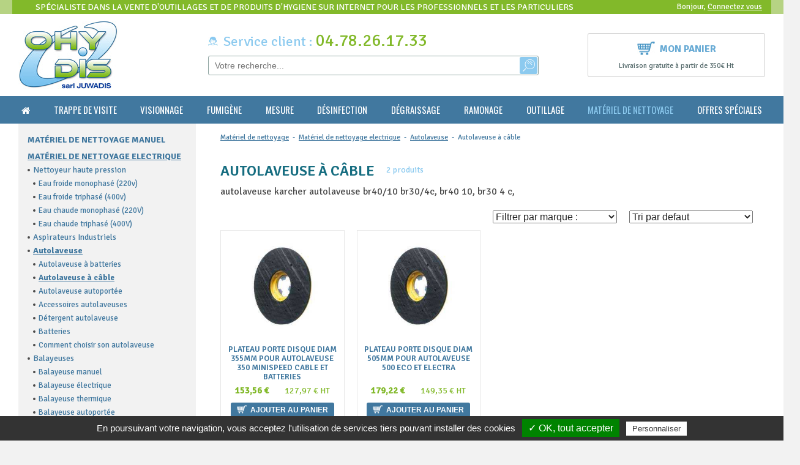

--- FILE ---
content_type: text/html; charset=utf-8
request_url: https://www.ohydis.fr/karcher-autolaveuse-br40-10-_r_117.html
body_size: 15528
content:
<!DOCTYPE html>
    <!--[if lt IE 7]>      <html class="no-js lt-ie9 lt-ie8 lt-ie7"> <![endif]-->
    <!--[if IE 7]>         <html class="no-js lt-ie9 lt-ie8"> <![endif]-->
    <!--[if IE 8]>         <html class="no-js lt-ie9"> <![endif]-->
    <!--[if gt IE 8]><!--> <html class="no-js"> <!--<![endif]-->
    <head>
		    <script type="text/javascript" src="//static.clikeo.fr/tarteaucitron.js/tarteaucitron.js?201811"></script>
    <script type="text/javascript">
        var tarteaucitronForceLanguage = 'fr'; /* supported: fr, en, de, es, it, pt, pl, ru */
        tarteaucitron.init({
            "hashtag"        : "#tarteaucitron", 
            "highPrivacy"    : false, 
            "orientation"    : "bottom",
            "adblocker"      : false,            
            "showAlertSmall" : false,          
            "cookieslist"    : true,           
            "removeCredit"   : false, 
            "showIcon" 		 : false,
                    });
    </script>
    
                     <title>autolaveuse a cable 220v pour nettoyage jusque 1000m² karcher br40/10 br30/4c c350</title>
        
        
        
<meta name="generator" content="Clikeo (www.clikeo.fr)" />
<meta property="og:site_name" content="ohydis" />

        <meta http-equiv="Content-Type"   content="text/html; charset=windows-1252" />
                        <meta http-equiv="X-UA-Compatible"  content="IE=edge,chrome=1">
        <meta name="description"      content="Clean market une gamme d autolaveuse a batteries pour le nettoyage de tout type de surface. Autolaveuse karcher numatic"/>
        <meta name="keywords"         content="auto laveuse, autolaveuse a batteries, karcher br40/10, autolaveuse industrielle, autolaveuses, autolaveuse karcher,autolaveuse a cable 220v pour nettoyage jusque 1000m² karcher br40/10 br30/4c c350"/>
        <meta name="viewport"         content="width=device-width, minimum-scale=1.0, maximum-scale=1.0">
        <meta name="revisit-after"      content="1 days" />

        <link href="/juwadis_images/ohydis.css?1769085569"       rel="stylesheet" type="text/css" />

		<link rel="apple-touch-icon" sizes="180x180" href="/apple-touch-icon.png">
		<link rel="icon" type="image/png" href="/favicon-32x32.png" sizes="32x32">
		<link rel="icon" type="image/png" href="/favicon-16x16.png" sizes="16x16">
		<link rel="manifest" href="/manifest.json">
		<link rel="mask-icon" href="/safari-pinned-tab.svg" color="#5bbad5">
		<meta name="theme-color" content="#ffffff">
		<!-- FONTS --><!--  -->
		
<script type="text/javascript" src="templates/js/jquery.1.11.2.min.js" ></script>
		
<link rel="stylesheet" href="//code.jquery.com/ui/1.11.4/themes/smoothness/jquery-ui.css" type="text/css"/>
<link rel="stylesheet" href="templates/js/mmenu/jquery.mmenu.all.css" type="text/css"/>
                        
<!-- START Tarteaucitron -->
<!-- Start GoogleTagManager -->

				<script>

					window.dataLayer = window.dataLayer || [];

				window.dataLayer.push({
					'event': 'fireRemarketingTag',
					'google_tag_params': {
						'ecomm_prodid': [1575,1003],
						'ecomm_pagetype': 'category'
					}
				});

</script>
        	<script type="text/javascript">
        		tarteaucitron.user.googletagmanagerId = 'GTM-WV9QQBZ';
        		(tarteaucitron.job = tarteaucitron.job || []).push('googletagmanager'); //Google Tag Manager
        	</script>
<!-- End GoogleTagManager -->
<!-- END Tarteaucitron -->

  		<script type="text/javascript">
        (tarteaucitron.job = tarteaucitron.job || []).push('facebook');
        </script>
        <script type="text/javascript">
        (tarteaucitron.job = tarteaucitron.job || []).push('twitter');
        </script>
   </head>

<body class="_debug container" style="background: #f2f2f2;">
            <noscript><iframe src="//www.googletagmanager.com/ns.html?id=GTM-WV9QQBZ" height="0" width="0" style="display:none;visibility:hidden"></iframe></noscript>
    
    <div id="page">
        <header>
            <div class="bande-top">
                <div class="clk-row collapse flex-bande">
                    <div class="col-l-18-24 bande-top-baseline flex-items hide-s">
                                                    <p>Spécialiste dans la vente d'outillages et de produits d'hygiene sur internet pour les professionnels et les particuliers</p>
                                            </div>
                    <div class="col-m-1-2 bande-top-sav col-text-center flex-items hide-l hide-xl">
                        <p><i class="ico-sav"></i>Service client : +33(0) 4 72 53 55 06</p>
                    </div>
                    <div class="col-m-1-2 col-l-6-24 bande-top-login col-text-right flex-items">
                        <p> Bonjour,
                                                            <a href="https://www.ohydis.fr/index.phtml?lng=FR&srub=125&InitClient" title="Votre compte">Connectez vous</a>
                                                    </p>
                    </div>
                </div>
            </div>
            <div class="clk-row flex-head">
                <div class="col-s-1-2 col-l-6-24">
                    <a href="/" title="Distribution de produits d'outillage , nettoyage , hygi&egrave;ne , cl&eacute;s universelles , cl&eacute;s pompiers et cl&eacute;s EDF, serruriers - ohydis" class="logo"><img src="/juwadis_images/siteo/logo-ohydis.png" alt=""></a>
                </div>
                <div class="col-l-12-24 search-box">
                    <p class="tel"><i class="ico-sav"></i><small>Service client :</small> 04.78.26.17.33</p>
                    <i class="fa fa-long-arrow-left search-back" aria-hidden="true"></i> <form  method="get" action="index.phtml" class="search-form">
    <input type="hidden" name="srub" value="154"/>
    <input type="hidden" name="lng" value="FR"/>
    <input type="text" id="SEARCH_LIVE" name="SKEYWORD" value="" placeholder="Votre recherche..."/>
 	<button type="submit"></button>
</form>                </div>
                <div class="col-s-1-2 col-l-6-24">
                    <div class="cart-head linked">
                        <a href="https://www.ohydis.fr/index.phtml?lng=FR&srub=126&InitEcommerce" title=""><i class="ico-cart"></i>Mon panier
                    	                       	    </a>
                        <p>Livraison gratuite à partir de 350€ Ht</p>
                    </div>
                </div>
            </div>
        </header>

        <nav>
            <div class="clk-row">
                <div class="col-s-1 navigation">
                    <div class="nav-mobile hide-l hide-xl">
                        <a href="#menu"  id="trigger" class="menu-mobile">
                            <div class="menu-icon">
                                <span></span>
                                Menu
                            </div>
                        </a>
                        <div class="search-mobile hide-l hide-xl"><i class="fa fa-search fa-lg"></i></div>
                    </div>
                    <ul class="nav">
                        <li >
                            <a href="/" title="Distribution de produits d'outillage , nettoyage , hygi&egrave;ne , cl&eacute;s universelles , cl&eacute;s pompiers et cl&eacute;s EDF, serruriers - ohydis" >
                                <i class="fa fa-home" aria-hidden="true"></i>
                            </a>
                        </li>
        				
        				                                                            <li >
                                    <a href="trappe-de-visite-_r_373.html" title="Trappe de visite">Trappe de visite</a>
                                                                            <ul>
                                                                                                                                                <li><a href="plate-_r_375.html" title="Plate" ><span></span>Plate</a>
                                                                                                            </li>
                                                                                                                                                                                                <li><a href="circulaire-_r_374.html" title="Circulaire" ><span></span>Circulaire</a>
                                                                                                            </li>
                                                                                                                                                                                                <li><a href="inox-_r_376.html" title="Inox" ><span></span>Inox</a>
                                                                                                            </li>
                                                                                                                                                                                                <li><a href="film-de-bouchage-_r_378.html" title="Film de bouchage" ><span></span>Film de bouchage</a>
                                                                                                            </li>
                                                                                                                                                                                                <li><a href="scotch-alu-_r_377.html" title="Scotch ALU" ><span></span>Scotch ALU</a>
                                                                                                            </li>
                                                                                                                                                                                                <li><a href="accessoire-_r_379.html" title="Accessoire" ><span></span>Accessoire</a>
                                                                                                            </li>
                                                                                                                                                                                                <li><a href="outillage-_r_380.html" title="Outillage" ><span></span>Outillage</a>
                                                                                                            </li>
                                                                                                                                    </ul>
                                                                    </li>
                                                                                                                <li >
                                    <a href="visionnage-_r_381.html" title="Visionnage">Visionnage</a>
                                                                            <ul>
                                                                                                                                                <li><a href="endoscope-_r_382.html" title="Endoscope" ><span></span>Endoscope</a>
                                                                                                            </li>
                                                                                                                                                                                                <li><a href="camera-d-inspection-_r_383.html" title="Caméra d'inspection" ><span></span>Caméra d'inspection</a>
                                                                                                            </li>
                                                                                                                                    </ul>
                                                                    </li>
                                                                                                                <li >
                                    <a href="fumigene-_r_384.html" title="Fumigène">Fumigène</a>
                                                                            <ul>
                                                                                                                                                <li><a href="fumigene-desinfectant-_r_460.html" title="Fumigène désinfectant" ><span></span>Fumigène désinfectant</a>
                                                                                                            </li>
                                                                                                                                                                                                <li><a href="alumette-_r_386.html" title="Alumette" ><span></span>Alumette</a>
                                                                                                            </li>
                                                                                                                                                                                                <li><a href="stylo-fumigene-_r_387.html" title="Stylo fumigène" ><span></span>Stylo fumigène</a>
                                                                                                            </li>
                                                                                                                                                                                                <li><a href="fumee-standard-_r_385.html" title="Fumée standard" ><span></span>Fumée standard</a>
                                                                                                            </li>
                                                                                                                                                                                                <li><a href="fumee-coloree-_r_390.html" title="Fumée colorée" ><span></span>Fumée colorée</a>
                                                                                                            </li>
                                                                                                                                                                                                <li><a href="fumee-parfumee-_r_388.html" title="Fumée parfumée" ><span></span>Fumée parfumée</a>
                                                                                                            </li>
                                                                                                                                                                                                <li><a href="fumee-non-toxique-_r_389.html" title="Fumée non toxique" ><span></span>Fumée non toxique</a>
                                                                                                            </li>
                                                                                                                                                                                                <li><a href="meche-d-allumage-_r_391.html" title="Mèche d'allumage" ><span></span>Mèche d'allumage</a>
                                                                                                            </li>
                                                                                                                                    </ul>
                                                                    </li>
                                                                                                                <li >
                                    <a href="mesure-_r_392.html" title="Mesure">Mesure</a>
                                                                            <ul>
                                                                                                                                                <li><a href="vitesse-debit-_r_393.html" title="Vitesse-débit" ><span></span>Vitesse-débit</a>
                                                                                                            </li>
                                                                                                                                                                                                <li><a href="pression-_r_395.html" title="Pression" ><span></span>Pression</a>
                                                                                                            </li>
                                                                                                                                                                                                <li><a href="temperature-_r_394.html" title="Température" ><span></span>Température</a>
                                                                                                            </li>
                                                                                                                                                                                                <li><a href="hygrometrie-_r_398.html" title="Hygrométrie" ><span></span>Hygrométrie</a>
                                                                                                            </li>
                                                                                                                                                                                                <li><a href="co2-_r_397.html" title="CO2" ><span></span>CO2</a>
                                                                                                            </li>
                                                                                                                                                                                                <li><a href="multifonction-_r_396.html" title="Multifonction" ><span></span>Multifonction</a>
                                                                                                            </li>
                                                                                                                                    </ul>
                                                                    </li>
                                                                                                                <li >
                                    <a href="desinfection-des-gaines-_r_399.html" title="Désinfection">Désinfection</a>
                                                                            <ul>
                                                                                                                                                <li><a href="surface-et-volume-_r_400.html" title="Surface et Volume" ><span></span>Surface et Volume</a>
                                                                                                            </li>
                                                                                                                                                                                                <li><a href="climatisation-_r_401.html" title="Climatisation" ><span></span>Climatisation</a>
                                                                                                            </li>
                                                                                                                                                                                                <li><a href="pulverisateur-_r_444.html" title="Pulvérisateur" ><span></span>Pulvérisateur</a>
                                                                                                            </li>
                                                                                                                                    </ul>
                                                                    </li>
                                                                                                                <li >
                                    <a href="degraissage-_r_402.html" title="Dégraissage">Dégraissage</a>
                                                                            <ul>
                                                                                                                                                <li><a href="surface-_r_404.html" title="Surface" ><span></span>Surface</a>
                                                                                                            </li>
                                                                                                                                                                                                <li><a href="hotte-de-cuisine-_r_403.html" title="Hotte de cuisine" ><span></span>Hotte de cuisine</a>
                                                                                                            </li>
                                                                                                                                                                                                <li><a href="pulverisateur-_r_446.html" title="Pulvérisateur" ><span></span>Pulvérisateur</a>
                                                                                                            </li>
                                                                                                                                                                                                <li><a href="canon-a-mousse-_r_405.html" title="Canon à mousse" ><span></span>Canon à mousse</a>
                                                                                                            </li>
                                                                                                                                                                                                <li><a href="nettoyeur-hp-_r_406.html" title="Nettoyeur HP" ><span></span>Nettoyeur HP</a>
                                                                                                            </li>
                                                                                                                                    </ul>
                                                                    </li>
                                                                                                                <li >
                                    <a href="ramonage-_r_408.html" title="Ramonage">Ramonage</a>
                                                                            <ul>
                                                                                                                                                <li><a href="enrouleur-_r_409.html" title="Enrouleur" ><span></span>Enrouleur</a>
                                                                                                            </li>
                                                                                                                                                                                                <li><a href="brosse-_r_410.html" title="Brosse" ><span></span>Brosse</a>
                                                                                                                    <ul class="sousSousnav">
                                                                                                                                                                                                            <li><a href="brosse-pek-pour-2028-_r_488.html" title="Brosse PEK pour 2028"  ><span></span>Brosse PEK pour 2028</a></li>
                                                                                                                                                                                                                                                                                <li><a href="brosse-pek-m10-_r_489.html" title="Brosse PEK  M10"  ><span></span>Brosse PEK  M10</a></li>
                                                                                                                                                                                                                                                                                <li><a href="brosse-haute-temperature-pour-2028-_r_484.html" title="Brosse Haute température pour 2028"  ><span></span>Brosse Haute température pour 2028</a></li>
                                                                                                                                                                                                                                                                                <li><a href="brosse-haute-temperature-m10-_r_470.html" title="Brosse HAUTE TEMPERATURE M10"  ><span></span>Brosse HAUTE TEMPERATURE M10</a></li>
                                                                                                                                                                                                                                                                                <li><a href="brosse-acier-m10-_r_469.html" title="Brosse ACIER M10"  ><span></span>Brosse ACIER M10</a></li>
                                                                                                                                                                                                                                                                                <li><a href="brosse-inox-m10-_r_432.html" title="Brosse INOX M10"  ><span></span>Brosse INOX M10</a></li>
                                                                                                                                                                                                                                                                                <li><a href="brosse-nylon-m10-_r_471.html" title="Brosse NYLON M10"  ><span></span>Brosse NYLON M10</a></li>
                                                                                                                                                                                                </ul>
                                                                                                            </li>
                                                                                                                                                                                                <li><a href="herisson-_r_411.html" title="Hérisson" ><span></span>Hérisson</a>
                                                                                                                    <ul class="sousSousnav">
                                                                                                                                                                                                            <li><a href="herisson-nylon-pour-2028-_r_486.html" title="Herisson NYLON pour 2028"  ><span></span>Herisson NYLON pour 2028</a></li>
                                                                                                                                                                                                                                                                                <li><a href="herisson-pek-_r_490.html" title="Herisson PEK"  ><span></span>Herisson PEK</a></li>
                                                                                                                                                                                                                                                                                <li><a href="herisson-acier-_r_472.html" title="Herisson ACIER"  ><span></span>Herisson ACIER</a></li>
                                                                                                                                                                                                                                                                                <li><a href="herisson-inox-_r_473.html" title="Herisson INOX"  ><span></span>Herisson INOX</a></li>
                                                                                                                                                                                                                                                                                <li><a href="herisson-haute-temperature-_r_474.html" title="Herisson HAUTE TEMPERATURE"  ><span></span>Herisson HAUTE TEMPERATURE</a></li>
                                                                                                                                                                                                                                                                                <li><a href="herisson-nylon-_r_475.html" title="Herisson NYLON"  ><span></span>Herisson NYLON</a></li>
                                                                                                                                                                                                </ul>
                                                                                                            </li>
                                                                                                                                                                                                <li><a href="debistrage-_r_412.html" title="Débistrage" ><span></span>Débistrage</a>
                                                                                                            </li>
                                                                                                                                                                                                <li><a href="accessoire-_r_439.html" title="Accessoire" ><span></span>Accessoire</a>
                                                                                                            </li>
                                                                                                                                                                                                <li><a href="aspirateur-_r_413.html" title="Aspirateur" ><span></span>Aspirateur</a>
                                                                                                            </li>
                                                                                                                                    </ul>
                                                                    </li>
                                                                                                                <li >
                                    <a href="outillage-_r_421.html" title="Outillage">Outillage</a>
                                                                            <ul>
                                                                                                                                                <li><a href="cle-universelle-_r_422.html" title="Clé universelle" ><span></span>Clé universelle</a>
                                                                                                            </li>
                                                                                                                                                                                                <li><a href="cle-diverse-_r_423.html" title="Clé diverse" ><span></span>Clé diverse</a>
                                                                                                            </li>
                                                                                                                                                                                                <li><a href="eponge-_r_426.html" title="Eponge" ><span></span>Eponge</a>
                                                                                                            </li>
                                                                                                                                                                                                <li><a href="epi-_r_424.html" title="EPI" ><span></span>EPI</a>
                                                                                                            </li>
                                                                                                                                                                                                <li><a href="zipp-wall-_r_425.html" title="ZIPP-WALL" ><span></span>ZIPP-WALL</a>
                                                                                                            </li>
                                                                                                                                    </ul>
                                                                    </li>
                                                                                                                <li  class="selected" >
                                    <a href="materiel-de-nettoyage-_r_372.html" title="Matériel de nettoyage">Matériel de nettoyage</a>
                                                                            <ul>
                                                                                                                                                <li><a href="materiel-de-nettoyage-manuel-_r_5.html" title="Matériel de nettoyage manuel" ><span></span>Matériel de nettoyage manuel</a>
                                                                                                            </li>
                                                                                                                                                                                                <li><a href="materiel-de-nettoyage-pour-professionnel-_r_4.html" title="Matériel de nettoyage electrique" ><span></span>Matériel de nettoyage electrique</a>
                                                                                                                    <ul class="sousSousnav">
                                                                                                                                                                                                            <li><a href="nettoyeur-haute-pression-_r_96.html" title="Nettoyeur haute pression"  ><span></span>Nettoyeur haute pression</a></li>
                                                                                                                                                                                                                                                                                <li><a href="aspirateur-pour-boulangerie-_r_93.html" title="Aspirateurs Industriels"  ><span></span>Aspirateurs Industriels</a></li>
                                                                                                                                                                                                                                                                                <li><a href="autolaveuse-_r_94.html" title="Autolaveuse"  class="selected"  ><span></span>Autolaveuse</a></li>
                                                                                                                                                                                                                                                                                <li><a href="balayeuses-_r_95.html" title="Balayeuses"  ><span></span>Balayeuses</a></li>
                                                                                                                                                                                                                                                                                <li><a href="monobrosse-karcher-pro-ghibli-wirbel-_r_97.html" title="Monobrosse"  ><span></span>Monobrosse</a></li>
                                                                                                                                                                                                                                                                                <li><a href="nettoyeur-vapeur-injection-extraction-_r_98.html" title="Nettoyeur vapeur"  ><span></span>Nettoyeur vapeur</a></li>
                                                                                                                                                                                                                                                                                <li><a href="nettoyeur-moquettes-_r_99.html" title="Nettoyeur moquette"  ><span></span>Nettoyeur moquette</a></li>
                                                                                                                                                                                                </ul>
                                                                                                            </li>
                                                                                                                                                                                                <li><a href="accessoires-et-composants-aspirateur-_r_7.html" title="accessoires et composants aspirateur" ><span></span>accessoires et composants aspirateur</a>
                                                                                                                    <ul class="sousSousnav">
                                                                                                                                                                                                            <li><a href="flexibles-_r_14.html" title="Flexibles"  ><span></span>Flexibles</a></li>
                                                                                                                                                                                                                                                                                <li><a href="tube-pour-aspirateur-_r_270.html" title="Tube pour aspirateur"  ><span></span>Tube pour aspirateur</a></li>
                                                                                                                                                                                                                                                                                <li><a href="embouts-et-accessoires-_r_15.html" title="Embouts et accessoires"  ><span></span>Embouts et accessoires</a></li>
                                                                                                                                                                                                                                                                                <li><a href="sacs-papier-_r_16.html" title="Sacs papier"  ><span></span>Sacs papier</a></li>
                                                                                                                                                                                                                                                                                <li><a href="moteurs-_r_17.html" title="Moteurs"  ><span></span>Moteurs</a></li>
                                                                                                                                                                                                                                                                                <li><a href="cartouche-filtrante-_r_223.html" title="cartouche filtrante"  ><span></span>cartouche filtrante</a></li>
                                                                                                                                                                                                                                                                                <li><a href="suceur-capteur-sol-_r_235.html" title="Suceur,capteur sol"  ><span></span>Suceur,capteur sol</a></li>
                                                                                                                                                                                                </ul>
                                                                                                            </li>
                                                                                                                                                                                                <li><a href="boulangerie-_r_185.html" title="Boulangerie" ><span></span>Boulangerie</a>
                                                                                                            </li>
                                                                                                                                                                                                <li><a href="tete-de-lavage-_r_492.html" title="Tête de lavage" ><span></span>Tête de lavage</a>
                                                                                                            </li>
                                                                                                                                    </ul>
                                                                    </li>
                                                                                                                <li >
                                    <a href="offres-speciales-_r_456.html" title="Offres Spéciales">Offres Spéciales</a>
                                                                            <ul>
                                                                                                                                                <li><a href="destockage-_r_455.html" title="Déstockage" ><span></span>Déstockage</a>
                                                                                                            </li>
                                                                                                                                                                                                <li><a href="promotions-_r_134.html" title="Promotions" ><span></span>Promotions</a>
                                                                                                            </li>
                                                                                                                                                                                                <li><a href="nouveautes-_r_133.html" title="Nouveautés" ><span></span>Nouveautés</a>
                                                                                                            </li>
                                                                                                                                    </ul>
                                                                    </li>
                                                                        </ul>
                </div>
            </div>
        </nav>



                    <section class="wrapper">
                                <div class="clk-row">
                                                <div class="col-m-1-4 col-l-6-24 hide-s">
                            <div class="leftside">
                                <ul>
                                    
                                                                                                                        <li >
                                                <a href="materiel-de-nettoyage-manuel-_r_5.html"  title="Matériel de nettoyage manuel" >Matériel de nettoyage manuel</a>
                                                                                            </li>
                                                                                                                                                                <li >
                                                <a href="materiel-de-nettoyage-pour-professionnel-_r_4.html"  title="Matériel de nettoyage electrique"  class="selected" >Matériel de nettoyage electrique</a>
                                                                                                    <ul class="leftside-ssnav">
                                                                                                                                                                                     <li>
                                                                    <a href="nettoyeur-haute-pression-_r_96.html" title="Nettoyeur haute pression"  >Nettoyeur haute pression</a>
                                                                                                                                            <ul class="leftside-sousSousnav">
                                                                                                                                                                                                                                                <li>
                                                                                        <a href="nettoyeur-haute-pression-eau-froide-monophase-karcher-pro-_r_105.html" title="Eau froide monophasé (220v)"  ><span></span>Eau froide monophasé (220v)</a></li>
                                                                                                                                                                                                                                                                                                                                <li>
                                                                                        <a href="eau-froide-triphase-400v--_r_144.html" title="Eau froide triphasé (400v)"  ><span></span>Eau froide triphasé (400v)</a></li>
                                                                                                                                                                                                                                                                                                                                <li>
                                                                                        <a href="karcher-nettoyeur-haute-pression-eau-chaude-karcher-_r_106.html" title="Eau chaude monophasé (220V)"  ><span></span>Eau chaude monophasé (220V)</a></li>
                                                                                                                                                                                                                                                                                                                                <li>
                                                                                        <a href="eau-chaude-triphase-400v--_r_145.html" title="Eau chaude triphasé (400V)"  ><span></span>Eau chaude triphasé (400V)</a></li>
                                                                                                                                                                                                                                    </ul>
                                                                                                                                    </li>
                                                                                                                                                                                                                                                <li>
                                                                    <a href="aspirateur-pour-boulangerie-_r_93.html" title="Aspirateurs Industriels"  >Aspirateurs Industriels</a>
                                                                                                                                            <ul class="leftside-sousSousnav">
                                                                                                                                                    </ul>
                                                                                                                                    </li>
                                                                                                                                                                                                                                                <li>
                                                                    <a href="autolaveuse-_r_94.html" title="Autolaveuse"   class="selected" >Autolaveuse</a>
                                                                                                                                            <ul class="leftside-sousSousnav">
                                                                                                                                                                                                                                                <li>
                                                                                        <a href="autolaveuse-autolaveuse-a-batteries-de-35-cm-a-80-cm-autolaveuse-karcher-_r_116.html" title="Autolaveuse à batteries"  ><span></span>Autolaveuse à batteries</a></li>
                                                                                                                                                                                                                                                                                                                                <li>
                                                                                        <a href="karcher-autolaveuse-br40-10-_r_117.html" title="Autolaveuse à câble"  class="selected"  ><span></span>Autolaveuse à câble</a></li>
                                                                                                                                                                                                                                                                                                                                <li>
                                                                                        <a href="autolaveuse-autoportee-_r_118.html" title="Autolaveuse autoportée"  ><span></span>Autolaveuse autoportée</a></li>
                                                                                                                                                                                                                                                                                                                                <li>
                                                                                        <a href="accessoires-autolaveuses-_r_119.html" title="Accessoires autolaveuses"  ><span></span>Accessoires autolaveuses</a></li>
                                                                                                                                                                                                                                                                                                                                <li>
                                                                                        <a href="detergent-autolaveuse-_r_263.html" title="Détergent autolaveuse"  ><span></span>Détergent autolaveuse</a></li>
                                                                                                                                                                                                                                                                                                                                <li>
                                                                                        <a href="batteries-_r_251.html" title="Batteries"  ><span></span>Batteries</a></li>
                                                                                                                                                                                                                                                                                                                                <li>
                                                                                        <a href="conseil-comment-bien-choisir-son-autolaveuse-_r_233.html" title="Comment choisir son autolaveuse"  ><span></span>Comment choisir son autolaveuse</a></li>
                                                                                                                                                                                                                                    </ul>
                                                                                                                                    </li>
                                                                                                                                                                                                                                                <li>
                                                                    <a href="balayeuses-_r_95.html" title="Balayeuses"  >Balayeuses</a>
                                                                                                                                            <ul class="leftside-sousSousnav">
                                                                                                                                                                                                                                                <li>
                                                                                        <a href="balayeuse-manuel-_r_111.html" title="Balayeuse manuel"  ><span></span>Balayeuse manuel</a></li>
                                                                                                                                                                                                                                                                                                                                <li>
                                                                                        <a href="balayeuse-electrique-_r_112.html" title="Balayeuse électrique"  ><span></span>Balayeuse électrique</a></li>
                                                                                                                                                                                                                                                                                                                                <li>
                                                                                        <a href="balayeuse-thermique-_r_113.html" title="Balayeuse thermique"  ><span></span>Balayeuse thermique</a></li>
                                                                                                                                                                                                                                                                                                                                <li>
                                                                                        <a href="balayeuse-autoportee-_r_114.html" title="Balayeuse autoportée"  ><span></span>Balayeuse autoportée</a></li>
                                                                                                                                                                                                                                                                                                                                <li>
                                                                                        <a href="accessoires-balayeuses-_r_115.html" title="Accessoires balayeuses"  ><span></span>Accessoires balayeuses</a></li>
                                                                                                                                                                                                                                    </ul>
                                                                                                                                    </li>
                                                                                                                                                                                                                                                <li>
                                                                    <a href="monobrosse-karcher-pro-ghibli-wirbel-_r_97.html" title="Monobrosse"  >Monobrosse</a>
                                                                                                                                            <ul class="leftside-sousSousnav">
                                                                                                                                                                                                                                                <li>
                                                                                        <a href="monobrosse-mono-brosse-_r_236.html" title="Monobrosse basse vitesse -160tr/min"  ><span></span>Monobrosse basse vitesse -160tr/min</a></li>
                                                                                                                                                                                                                                                                                                                                <li>
                                                                                        <a href="monobrosse-bi-et-haute-vitesse-_r_269.html" title="monobrosse bi et haute vitesse"  ><span></span>monobrosse bi et haute vitesse</a></li>
                                                                                                                                                                                                                                                                                                                                <li>
                                                                                        <a href="accessoires-monobrosse-_r_268.html" title="Accessoires monobrosse"  ><span></span>Accessoires monobrosse</a></li>
                                                                                                                                                                                                                                    </ul>
                                                                                                                                    </li>
                                                                                                                                                                                                                                                <li>
                                                                    <a href="nettoyeur-vapeur-injection-extraction-_r_98.html" title="Nettoyeur vapeur"  >Nettoyeur vapeur</a>
                                                                                                                                            <ul class="leftside-sousSousnav">
                                                                                                                                                                                                                                                <li>
                                                                                        <a href="injection-vapeur-_r_103.html" title="Injection vapeur"  ><span></span>Injection vapeur</a></li>
                                                                                                                                                                                                                                                                                                                                <li>
                                                                                        <a href="vapeur-aspirant-_r_104.html" title="Vapeur aspirant"  ><span></span>Vapeur aspirant</a></li>
                                                                                                                                                                                                                                    </ul>
                                                                                                                                    </li>
                                                                                                                                                                                                                                                <li>
                                                                    <a href="nettoyeur-moquettes-_r_99.html" title="Nettoyeur moquette"  >Nettoyeur moquette</a>
                                                                                                                                            <ul class="leftside-sousSousnav">
                                                                                                                                                                                                                                                <li>
                                                                                        <a href="nettoyeur-moquette-classique-_r_100.html" title="Nettoyeur Moquette Classique"  ><span></span>Nettoyeur Moquette Classique</a></li>
                                                                                                                                                                                                                                                                                                                                <li>
                                                                                        <a href="nettoyeur-moquette-avec-brosseur-_r_101.html" title="Nettoyeur Moquette avec brosseur"  ><span></span>Nettoyeur Moquette avec brosseur</a></li>
                                                                                                                                                                                                                                                                                                                                <li>
                                                                                        <a href="autolaveuse-a-moquettes-_r_102.html" title="Autolaveuse à moquettes"  ><span></span>Autolaveuse à moquettes</a></li>
                                                                                                                                                                                                                                    </ul>
                                                                                                                                    </li>
                                                                                                                                                                        </ul>
                                                                                            </li>
                                                                                                                                                                <li >
                                                <a href="accessoires-et-composants-aspirateur-_r_7.html"  title="accessoires et composants aspirateur" >accessoires et composants aspirateur</a>
                                                                                                    <ul class="leftside-ssnav">
                                                                                                                                                                                     <li>
                                                                    <a href="flexibles-_r_14.html" title="Flexibles"  >Flexibles</a>
                                                                                                                                            <ul class="leftside-sousSousnav">
                                                                                                                                                    </ul>
                                                                                                                                    </li>
                                                                                                                                                                                                                                                <li>
                                                                    <a href="tube-pour-aspirateur-_r_270.html" title="Tube pour aspirateur"  >Tube pour aspirateur</a>
                                                                                                                                            <ul class="leftside-sousSousnav">
                                                                                                                                                    </ul>
                                                                                                                                    </li>
                                                                                                                                                                                                                                                <li>
                                                                    <a href="embouts-et-accessoires-_r_15.html" title="Embouts et accessoires"  >Embouts et accessoires</a>
                                                                                                                                            <ul class="leftside-sousSousnav">
                                                                                                                                                    </ul>
                                                                                                                                    </li>
                                                                                                                                                                                                                                                <li>
                                                                    <a href="sacs-papier-_r_16.html" title="Sacs papier"  >Sacs papier</a>
                                                                                                                                            <ul class="leftside-sousSousnav">
                                                                                                                                                    </ul>
                                                                                                                                    </li>
                                                                                                                                                                                                                                                <li>
                                                                    <a href="moteurs-_r_17.html" title="Moteurs"  >Moteurs</a>
                                                                                                                                            <ul class="leftside-sousSousnav">
                                                                                                                                                    </ul>
                                                                                                                                    </li>
                                                                                                                                                                                                                                                <li>
                                                                    <a href="cartouche-filtrante-_r_223.html" title="cartouche filtrante"  >cartouche filtrante</a>
                                                                                                                                            <ul class="leftside-sousSousnav">
                                                                                                                                                    </ul>
                                                                                                                                    </li>
                                                                                                                                                                                                                                                <li>
                                                                    <a href="suceur-capteur-sol-_r_235.html" title="Suceur,capteur sol"  >Suceur,capteur sol</a>
                                                                                                                                            <ul class="leftside-sousSousnav">
                                                                                                                                                    </ul>
                                                                                                                                    </li>
                                                                                                                                                                        </ul>
                                                                                            </li>
                                                                                                                                                                <li >
                                                <a href="boulangerie-_r_185.html"  title="Boulangerie" >Boulangerie</a>
                                                                                            </li>
                                                                                                                                                                <li >
                                                <a href="tete-de-lavage-_r_492.html"  title="Tête de lavage" >Tête de lavage</a>
                                                                                            </li>
                                                                                                            </ul>
                            </div>
                        </div>
                        <div class="col-m-3-4 col-l-18-24">
                                                <div class="col-s-1">
                                                            <div class="clk-row">
                                    <div class="col-s-1">
                                        <div class="navtop">
                                                                                                                                                                                        <a href="materiel-de-nettoyage-_r_372.html" title="Matériel de nettoyage" >Matériel de nettoyage</a>
                                                &nbsp;-&nbsp;                                                                                                                                            <a href="materiel-de-nettoyage-pour-professionnel-_r_4.html" title="Matériel de nettoyage electrique" >Matériel de nettoyage electrique</a>
                                                &nbsp;-&nbsp;                                                                                                                                            <a href="autolaveuse-_r_94.html" title="Autolaveuse" >Autolaveuse</a>
                                                &nbsp;-&nbsp;                                                                                                                                            <a href="karcher-autolaveuse-br40-10-_r_117.html" title="Autolaveuse à câble"  class="selected" >Autolaveuse à câble</a>
                                                                                                                                    </div>
                                    </div>
                                </div>
                                            
        
<div class="clk-row">
    <div class="col-s-1">
        
                <div class="intro-gamme">
            <h1>
                Autolaveuse à câble
            </h1> 
            <small>2 produits</small>
            <div class="clear"></div>
            autolaveuse karcher autolaveuse br40/10 br30/4c, br40 10, br30 4 c,
        </div>
    </div>
</div>
<div class="clk-row">
        <div class="col-m-1 col-l-1-2 hide-s col-pb">
                    </div>
        <div class="col-m-1-2 col-l-1-4 col-pb">
			<form name="marques2" id="marques2" method="get" action="index.phtml" >
                <input type="hidden" name="srub" value="117"/>
                <input type="hidden" name="lng" value="FR"/>
                                                <input type="hidden" name="sort" value=""/>
                                <select class="constructeur" id="constructeur" name="idc" onchange="document.marques2.submit();" style="width:100%;">
                    <option value=""> Filtrer par marque : </option>
                                            <option value="26" >OMM LAVAPAVIMENTI</option>                                    </select>
            </form>
        </div>
        <div class="col-m-1-2 col-l-1-4 col-pb">
            <form action="karcher-autolaveuse-br40-10-_r_117.html" method="post" name="triageTop" id="triageTop" >
				<input type="hidden" name="srub" value="117"/>
				<input type="hidden" name="LANGUE" value="FR"/>
																								<select name="sort" onchange="this.form.submit()" style="width:100%;">
		            <option value="">Tri par defaut</option>
		            <option value="asc" >Trier par prix croissants</option>
		            <option value="desc" >Trier par prix décroissants</option>
		            <option value="titre" >Trier alphabétiquement</option>
		        </select>
			</form>
        </div>
    
</div>

<div class="liste-produit">
    <div class="clk-row liste-produit-content">
                                <div class="col-s-1-2 col-m-1-3 col-l-1-4 col-mb2">
                <div class="produit-liste">
		<div class="clk-wrap-img h90pct">		
        	        <a href="plateau-porte-disque-diam-355mm-pour-autolaveuse-350-minispeed-cable-et-batteries-_r_117_i_1575.html" title="plateau porte disque">
	            <img src="/juwadis_images/produits/plateauportedisque_tbn2.jpg?3" alt="plateau porte disque" border="0" />
	        </a>
        
    </div>
	<div class="produit-liste-desc">
		<h2><a href="plateau-porte-disque-diam-355mm-pour-autolaveuse-350-minispeed-cable-et-batteries-_r_117_i_1575.html" title="Plateau Porte Disque Diam 355Mm Pour Autolaveuse 350 Minispeed Cable Et Batteries OMM LAVAPAVIMENTI">Plateau Porte Disque Diam 355Mm Pour Autolaveuse 350 Minispeed Cable Et Batteries</a></h2>
		<p class="produit-liste-prix">
			<strike></strike>
		</p>
		<p class="produit-liste-prix">		
			<span class="produit-liste-prix-ttc">153,56 €</span> <span>127,97 € HT</span>
		</p>
	</div>
	<form action="index.phtml" method="post" name="AddForm" id="AddForm">
		<input type="hidden" name="srub" 		value="117"/>
		<input type="hidden" name="iprod" 		value="1575"/>
		<input type="hidden" name="addProduct" 	value="Yes"/>
		<input type="hidden" name="pageid" 		value=""/>
	 	<input type="hidden" name="QUANTITE"	value="1"/>
	 	<input type="hidden" name="ResterSurGamme"	value="1"/>
	 	<button type="submit" class="full-s"><span><i class="ico-cart-liste"></i>Ajouter au panier</span></button>	
	</form>
</div>            </div>
                                <div class="col-s-1-2 col-m-1-3 col-l-1-4 col-mb2">
                <div class="produit-liste">
		<div class="clk-wrap-img h90pct">		
        	        <a href="plateau-porte-disque-diam-505mm-pour-autolaveuse-500-eco-et-electra-_r_117_i_1003.html" title="plateau porte disque">
	            <img src="/juwadis_images/produits/plateauportedisque_tbn2.jpg?3" alt="plateau porte disque" border="0" />
	        </a>
        
    </div>
	<div class="produit-liste-desc">
		<h2><a href="plateau-porte-disque-diam-505mm-pour-autolaveuse-500-eco-et-electra-_r_117_i_1003.html" title="Plateau Porte Disque Diam 505Mm Pour Autolaveuse 500 Eco Et Electra OMM LAVAPAVIMENTI">Plateau Porte Disque Diam 505Mm Pour Autolaveuse 500 Eco Et Electra</a></h2>
		<p class="produit-liste-prix">
			<strike></strike>
		</p>
		<p class="produit-liste-prix">		
			<span class="produit-liste-prix-ttc">179,22 €</span> <span>149,35 € HT</span>
		</p>
	</div>
	<form action="index.phtml" method="post" name="AddForm" id="AddForm">
		<input type="hidden" name="srub" 		value="117"/>
		<input type="hidden" name="iprod" 		value="1003"/>
		<input type="hidden" name="addProduct" 	value="Yes"/>
		<input type="hidden" name="pageid" 		value=""/>
	 	<input type="hidden" name="QUANTITE"	value="1"/>
	 	<input type="hidden" name="ResterSurGamme"	value="1"/>
	 	<button type="submit" class="full-s"><span><i class="ico-cart-liste"></i>Ajouter au panier</span></button>	
	</form>
</div>            </div>
                <div class="clear"></div>
    </div>
    
    </div>



	

<div>EN STOCK                   TRANSPORT GRATUIT              GARANTIE 12MOIS</div>


                
              
                        </div>
            </section>
                <footer>
            <div class="clk-row footer-wrapper">
        		<div class="col-m-1-2 col-l-1-4">
                    <p class="footer-title">Ohydis</p>
                    <div class="footer-content"><p>Notre num&eacute;ro de t&eacute;l&eacute;phone :<br /><strong>04.78.26.17.33</strong><br />Adresse e-mail : <br /><strong><a href="mailto:service.client@ohydis.fr">contact@ohydis.fr</a></strong></p></div>
                </div>
                <div class="col-m-1-2 col-l-1-4">
                    <p class="footer-title">Informations</p>
                    <div class="footer-content">
						<ul>
						
																					<li><a href="qui-sommes-nous--_r_128.html">
																			Qui sommes nous ?
																	</a>
								</li>
																												<li><a href="clean-market-materiel-de-nettoyage-a-prix-discount-_r_129.html">
																			FAQ
																	</a>
								</li>
																												<li><a href="conditions-generales-de-vente-_r_130.html">
																			Conditions générales de vente
																	</a>
								</li>
																												<li><a href="nous-contacter-_r_131.html">
																			Nous contacter
																	</a>
								</li>
																												<li><a href="la-livraison-_r_140.html">
																			La livraison
																	</a>
								</li>
																												<li><a href="mentions-legales-_r_259.html">
																			Mentions légales
																	</a>
								</li>
																												<li><a href="plan-du-site-_r_273.html">
																			Plan du site
																	</a>
								</li>
																												<li><a href="politique-de-confidentialite-_r_457.html">
																			Politique de confidentialité
																	</a>
								</li>
													                    	</ul>
                    	                    </div>
                </div>
                <div class="col-m-1-2 col-l-1-4">
                    <p class="footer-title">Suivez-nous</p>
                    <div class="footer-content">
                    	<p>
	                    	
							
							
							

								                    		                    	<a title="" href="https://www.youtube.com/user/CleanmarketSARL" target="_blank"><img title="" src="/juwadis_images/siteo/youtube.png" alt="" width="35" height="34" border="0" /></a>
	                    	               			</p>
                    	
                    </div>
                </div>
                <div class="col-m-1-2 col-l-1-4">
                    <p class="footer-title">Newsletter</p>
                    <div class="footer-content">
                        <p>Inscrivez-vous à notre newsletter </p>
                         <form name="login" id="" method="post" action="lettre-d-information-_r_158.html">
                 			<input type="hidden" name="mode" value="INSCRIPTION" />
				           	<input type="email" name="ADRESSE_INTERNET" id="news" value="" placeholder="Adresse e-mail" required="required"/>
                            <button type="submit" name="TentaviveLoginClient">Ok</button>
                        </form>
                    </div>
                </div>
            </div>
            <div class="clk-row annexe">
                <div class="col-s-1">
                   <span class="tarteaucitronOpenPanel" style="font-size: 12px;cursor:pointer;float:right;">Gestion des cookies</span>
                                    </div>
            </div>
        </footer>


  <!-- BARRE NAVIGATION MOBILE  -->
        <div id="menu" class="HideOnPrint">
            <ul>
                
                                                                        <li >
                                                                            <span>Trappe de visite</span>
                        
                        
                                                                                <ul class="sous-nav lv2">
                                                                                                            <li>
                                                                                                                                        <a href="plate-_r_375.html" title="Plate">Plate</a>
                                                                                                                                </li>
                                                                                                                                                <li>
                                                                                                                                        <a href="circulaire-_r_374.html" title="Circulaire">Circulaire</a>
                                                                                                                                </li>
                                                                                                                                                <li>
                                                                                                                                        <a href="inox-_r_376.html" title="Inox">Inox</a>
                                                                                                                                </li>
                                                                                                                                                <li>
                                                                                                                                        <a href="film-de-bouchage-_r_378.html" title="Film de bouchage">Film de bouchage</a>
                                                                                                                                </li>
                                                                                                                                                <li>
                                                                                                                                        <a href="scotch-alu-_r_377.html" title="Scotch ALU">Scotch ALU</a>
                                                                                                                                </li>
                                                                                                                                                <li>
                                                                                                                                        <a href="accessoire-_r_379.html" title="Accessoire">Accessoire</a>
                                                                                                                                </li>
                                                                                                                                                <li>
                                                                                                                                        <a href="outillage-_r_380.html" title="Outillage">Outillage</a>
                                                                                                                                </li>
                                                                                                </ul>
                                            </li>
                                                                                    <li >
                                                                            <span>Visionnage</span>
                        
                        
                                                                                <ul class="sous-nav lv2">
                                                                                                            <li>
                                                                                                                                        <a href="endoscope-_r_382.html" title="Endoscope">Endoscope</a>
                                                                                                                                </li>
                                                                                                                                                <li>
                                                                                                                                        <a href="camera-d-inspection-_r_383.html" title="Caméra d'inspection">Caméra d'inspection</a>
                                                                                                                                </li>
                                                                                                </ul>
                                            </li>
                                                                                    <li >
                                                                            <span>Fumigène</span>
                        
                        
                                                                                <ul class="sous-nav lv2">
                                                                                                            <li>
                                                                                                                                        <a href="fumigene-desinfectant-_r_460.html" title="Fumigène désinfectant">Fumigène désinfectant</a>
                                                                                                                                </li>
                                                                                                                                                <li>
                                                                                                                                        <a href="alumette-_r_386.html" title="Alumette">Alumette</a>
                                                                                                                                </li>
                                                                                                                                                <li>
                                                                                                                                        <a href="stylo-fumigene-_r_387.html" title="Stylo fumigène">Stylo fumigène</a>
                                                                                                                                </li>
                                                                                                                                                <li>
                                                                                                                                        <a href="fumee-standard-_r_385.html" title="Fumée standard">Fumée standard</a>
                                                                                                                                </li>
                                                                                                                                                <li>
                                                                                                                                        <a href="fumee-coloree-_r_390.html" title="Fumée colorée">Fumée colorée</a>
                                                                                                                                </li>
                                                                                                                                                <li>
                                                                                                                                        <a href="fumee-parfumee-_r_388.html" title="Fumée parfumée">Fumée parfumée</a>
                                                                                                                                </li>
                                                                                                                                                <li>
                                                                                                                                        <a href="fumee-non-toxique-_r_389.html" title="Fumée non toxique">Fumée non toxique</a>
                                                                                                                                </li>
                                                                                                                                                <li>
                                                                                                                                        <a href="meche-d-allumage-_r_391.html" title="Mèche d'allumage">Mèche d'allumage</a>
                                                                                                                                </li>
                                                                                                </ul>
                                            </li>
                                                                                    <li >
                                                                            <span>Mesure</span>
                        
                        
                                                                                <ul class="sous-nav lv2">
                                                                                                            <li>
                                                                                                                                        <a href="vitesse-debit-_r_393.html" title="Vitesse-débit">Vitesse-débit</a>
                                                                                                                                </li>
                                                                                                                                                <li>
                                                                                                                                        <a href="pression-_r_395.html" title="Pression">Pression</a>
                                                                                                                                </li>
                                                                                                                                                <li>
                                                                                                                                        <a href="temperature-_r_394.html" title="Température">Température</a>
                                                                                                                                </li>
                                                                                                                                                <li>
                                                                                                                                        <a href="hygrometrie-_r_398.html" title="Hygrométrie">Hygrométrie</a>
                                                                                                                                </li>
                                                                                                                                                <li>
                                                                                                                                        <a href="co2-_r_397.html" title="CO2">CO2</a>
                                                                                                                                </li>
                                                                                                                                                <li>
                                                                                                                                        <a href="multifonction-_r_396.html" title="Multifonction">Multifonction</a>
                                                                                                                                </li>
                                                                                                </ul>
                                            </li>
                                                                                    <li >
                                                                            <span>Désinfection</span>
                        
                        
                                                                                <ul class="sous-nav lv2">
                                                                                                            <li>
                                                                                                                                        <a href="surface-et-volume-_r_400.html" title="Surface et Volume">Surface et Volume</a>
                                                                                                                                </li>
                                                                                                                                                <li>
                                                                                                                                        <a href="climatisation-_r_401.html" title="Climatisation">Climatisation</a>
                                                                                                                                </li>
                                                                                                                                                <li>
                                                                                                                                        <a href="pulverisateur-_r_444.html" title="Pulvérisateur">Pulvérisateur</a>
                                                                                                                                </li>
                                                                                                </ul>
                                            </li>
                                                                                    <li >
                                                                            <span>Dégraissage</span>
                        
                        
                                                                                <ul class="sous-nav lv2">
                                                                                                            <li>
                                                                                                                                        <a href="surface-_r_404.html" title="Surface">Surface</a>
                                                                                                                                </li>
                                                                                                                                                <li>
                                                                                                                                        <a href="hotte-de-cuisine-_r_403.html" title="Hotte de cuisine">Hotte de cuisine</a>
                                                                                                                                </li>
                                                                                                                                                <li>
                                                                                                                                        <a href="pulverisateur-_r_446.html" title="Pulvérisateur">Pulvérisateur</a>
                                                                                                                                </li>
                                                                                                                                                <li>
                                                                                                                                        <a href="canon-a-mousse-_r_405.html" title="Canon à mousse">Canon à mousse</a>
                                                                                                                                </li>
                                                                                                                                                <li>
                                                                                                                                        <a href="nettoyeur-hp-_r_406.html" title="Nettoyeur HP">Nettoyeur HP</a>
                                                                                                                                </li>
                                                                                                </ul>
                                            </li>
                                                                                    <li >
                                                                            <span>Ramonage</span>
                        
                        
                                                                                <ul class="sous-nav lv2">
                                                                                                            <li>
                                                                                                                                        <a href="enrouleur-_r_409.html" title="Enrouleur">Enrouleur</a>
                                                                                                                                </li>
                                                                                                                                                <li>
                                                                                                                                        <span>Brosse</span>
                                                                                                                                                                                        <ul class="sous-nav lv3">
                                                                                                                                                                        <li>
                                                                                                                                                                                                    <a href="brosse-pek-pour-2028-_r_488.html" title="Brosse PEK pour 2028">Brosse PEK pour 2028</a>
                                                                                                                                
                                                                                                                            </li>
                                                                                                                                                                                                                                <li>
                                                                                                                                                                                                    <a href="brosse-pek-m10-_r_489.html" title="Brosse PEK  M10">Brosse PEK  M10</a>
                                                                                                                                
                                                                                                                            </li>
                                                                                                                                                                                                                                <li>
                                                                                                                                                                                                    <a href="brosse-haute-temperature-pour-2028-_r_484.html" title="Brosse Haute température pour 2028">Brosse Haute température pour 2028</a>
                                                                                                                                
                                                                                                                            </li>
                                                                                                                                                                                                                                <li>
                                                                                                                                                                                                    <a href="brosse-haute-temperature-m10-_r_470.html" title="Brosse HAUTE TEMPERATURE M10">Brosse HAUTE TEMPERATURE M10</a>
                                                                                                                                
                                                                                                                            </li>
                                                                                                                                                                                                                                <li>
                                                                                                                                                                                                    <a href="brosse-acier-m10-_r_469.html" title="Brosse ACIER M10">Brosse ACIER M10</a>
                                                                                                                                
                                                                                                                            </li>
                                                                                                                                                                                                                                <li>
                                                                                                                                                                                                    <a href="brosse-inox-m10-_r_432.html" title="Brosse INOX M10">Brosse INOX M10</a>
                                                                                                                                
                                                                                                                            </li>
                                                                                                                                                                                                                                <li>
                                                                                                                                                                                                    <a href="brosse-nylon-m10-_r_471.html" title="Brosse NYLON M10">Brosse NYLON M10</a>
                                                                                                                                
                                                                                                                            </li>
                                                                                                                                                            </ul>
                                                                                    </li>
                                                                                                                                                <li>
                                                                                                                                        <span>Hérisson</span>
                                                                                                                                                                                        <ul class="sous-nav lv3">
                                                                                                                                                                        <li>
                                                                                                                                                                                                    <a href="herisson-nylon-pour-2028-_r_486.html" title="Herisson NYLON pour 2028">Herisson NYLON pour 2028</a>
                                                                                                                                
                                                                                                                            </li>
                                                                                                                                                                                                                                <li>
                                                                                                                                                                                                    <a href="herisson-pek-_r_490.html" title="Herisson PEK">Herisson PEK</a>
                                                                                                                                
                                                                                                                            </li>
                                                                                                                                                                                                                                <li>
                                                                                                                                                                                                    <a href="herisson-acier-_r_472.html" title="Herisson ACIER">Herisson ACIER</a>
                                                                                                                                
                                                                                                                            </li>
                                                                                                                                                                                                                                <li>
                                                                                                                                                                                                    <a href="herisson-inox-_r_473.html" title="Herisson INOX">Herisson INOX</a>
                                                                                                                                
                                                                                                                            </li>
                                                                                                                                                                                                                                <li>
                                                                                                                                                                                                    <a href="herisson-haute-temperature-_r_474.html" title="Herisson HAUTE TEMPERATURE">Herisson HAUTE TEMPERATURE</a>
                                                                                                                                
                                                                                                                            </li>
                                                                                                                                                                                                                                <li>
                                                                                                                                                                                                    <a href="herisson-nylon-_r_475.html" title="Herisson NYLON">Herisson NYLON</a>
                                                                                                                                
                                                                                                                            </li>
                                                                                                                                                            </ul>
                                                                                    </li>
                                                                                                                                                <li>
                                                                                                                                        <a href="debistrage-_r_412.html" title="Débistrage">Débistrage</a>
                                                                                                                                </li>
                                                                                                                                                <li>
                                                                                                                                        <a href="accessoire-_r_439.html" title="Accessoire">Accessoire</a>
                                                                                                                                </li>
                                                                                                                                                <li>
                                                                                                                                        <a href="aspirateur-_r_413.html" title="Aspirateur">Aspirateur</a>
                                                                                                                                </li>
                                                                                                </ul>
                                            </li>
                                                                                    <li >
                                                                            <span>Outillage</span>
                        
                        
                                                                                <ul class="sous-nav lv2">
                                                                                                            <li>
                                                                                                                                        <a href="cle-universelle-_r_422.html" title="Clé universelle">Clé universelle</a>
                                                                                                                                </li>
                                                                                                                                                <li>
                                                                                                                                        <a href="cle-diverse-_r_423.html" title="Clé diverse">Clé diverse</a>
                                                                                                                                </li>
                                                                                                                                                <li>
                                                                                                                                        <a href="eponge-_r_426.html" title="Eponge">Eponge</a>
                                                                                                                                </li>
                                                                                                                                                <li>
                                                                                                                                        <a href="epi-_r_424.html" title="EPI">EPI</a>
                                                                                                                                </li>
                                                                                                                                                <li>
                                                                                                                                        <a href="zipp-wall-_r_425.html" title="ZIPP-WALL">ZIPP-WALL</a>
                                                                                                                                </li>
                                                                                                </ul>
                                            </li>
                                                                                    <li  class="selected" >
                                                                            <span>Matériel de nettoyage</span>
                        
                        
                                                                                <ul class="sous-nav lv2">
                                                                                                            <li>
                                                                                                                                        <a href="materiel-de-nettoyage-manuel-_r_5.html" title="Matériel de nettoyage manuel">Matériel de nettoyage manuel</a>
                                                                                                                                </li>
                                                                                                                                                <li>
                                                                                                                                        <span>Matériel de nettoyage electrique</span>
                                                                                                                                                                                        <ul class="sous-nav lv3">
                                                                                                                                                                        <li>
                                                                                                                                                                                                    <span>Nettoyeur haute pression</span>
                                                                                                                                
                                                                                                                                                                                                        <ul class="sous-nav lv4">
                                                                                                                                                                                                                                        
                                                                                <li>
                                                                                                                                                                                                                                                                <a href="nettoyeur-haute-pression-eau-froide-monophase-karcher-pro-_r_105.html" title="Eau froide monophasé (220v)">Eau froide monophasé (220v)</a>
                                                                                    
                                                                                                                                                                    </li>
                                                                                                                                                                                                                                                                                                                    
                                                                                <li>
                                                                                                                                                                                                                                                                <a href="eau-froide-triphase-400v--_r_144.html" title="Eau froide triphasé (400v)">Eau froide triphasé (400v)</a>
                                                                                    
                                                                                                                                                                    </li>
                                                                                                                                                                                                                                                                                                                    
                                                                                <li>
                                                                                                                                                                                                                                                                <a href="karcher-nettoyeur-haute-pression-eau-chaude-karcher-_r_106.html" title="Eau chaude monophasé (220V)">Eau chaude monophasé (220V)</a>
                                                                                    
                                                                                                                                                                    </li>
                                                                                                                                                                                                                                                                                                                    
                                                                                <li>
                                                                                                                                                                                                                                                                <a href="eau-chaude-triphase-400v--_r_145.html" title="Eau chaude triphasé (400V)">Eau chaude triphasé (400V)</a>
                                                                                    
                                                                                                                                                                    </li>
                                                                                                                                                                                                                        </ul>
                                                                                                                            </li>
                                                                                                                                                                                                                                <li>
                                                                                                                                                                                                    <a href="aspirateur-pour-boulangerie-_r_93.html" title="Aspirateurs Industriels">Aspirateurs Industriels</a>
                                                                                                                                
                                                                                                                            </li>
                                                                                                                                                                                                                                <li>
                                                                                                                                                                                                    <span>Autolaveuse</span>
                                                                                                                                
                                                                                                                                                                                                        <ul class="sous-nav lv4">
                                                                                                                                                                                                                                        
                                                                                <li>
                                                                                                                                                                                                                                                                <a href="autolaveuse-autolaveuse-a-batteries-de-35-cm-a-80-cm-autolaveuse-karcher-_r_116.html" title="Autolaveuse à batteries">Autolaveuse à batteries</a>
                                                                                    
                                                                                                                                                                    </li>
                                                                                                                                                                                                                                                                                                                    
                                                                                <li>
                                                                                                                                                                                                                                                                <a href="karcher-autolaveuse-br40-10-_r_117.html" title="Autolaveuse à câble">Autolaveuse à câble</a>
                                                                                    
                                                                                                                                                                    </li>
                                                                                                                                                                                                                                                                                                                    
                                                                                <li>
                                                                                                                                                                                                                                                                <a href="autolaveuse-autoportee-_r_118.html" title="Autolaveuse autoportée">Autolaveuse autoportée</a>
                                                                                    
                                                                                                                                                                    </li>
                                                                                                                                                                                                                                                                                                                    
                                                                                <li>
                                                                                                                                                                                                                                                                <a href="accessoires-autolaveuses-_r_119.html" title="Accessoires autolaveuses">Accessoires autolaveuses</a>
                                                                                    
                                                                                                                                                                    </li>
                                                                                                                                                                                                                                                                                                                    
                                                                                <li>
                                                                                                                                                                                                                                                                <a href="detergent-autolaveuse-_r_263.html" title="Détergent autolaveuse">Détergent autolaveuse</a>
                                                                                    
                                                                                                                                                                    </li>
                                                                                                                                                                                                                                                                                                                    
                                                                                <li>
                                                                                                                                                                                                                                                                <a href="batteries-_r_251.html" title="Batteries">Batteries</a>
                                                                                    
                                                                                                                                                                    </li>
                                                                                                                                                                                                                                                                                                                    
                                                                                <li>
                                                                                                                                                                                                                                                                <a href="conseil-comment-bien-choisir-son-autolaveuse-_r_233.html" title="Comment choisir son autolaveuse">Comment choisir son autolaveuse</a>
                                                                                    
                                                                                                                                                                    </li>
                                                                                                                                                                                                                        </ul>
                                                                                                                            </li>
                                                                                                                                                                                                                                <li>
                                                                                                                                                                                                    <span>Balayeuses</span>
                                                                                                                                
                                                                                                                                                                                                        <ul class="sous-nav lv4">
                                                                                                                                                                                                                                        
                                                                                <li>
                                                                                                                                                                                                                                                                <a href="balayeuse-manuel-_r_111.html" title="Balayeuse manuel">Balayeuse manuel</a>
                                                                                    
                                                                                                                                                                    </li>
                                                                                                                                                                                                                                                                                                                    
                                                                                <li>
                                                                                                                                                                                                                                                                <a href="balayeuse-electrique-_r_112.html" title="Balayeuse électrique">Balayeuse électrique</a>
                                                                                    
                                                                                                                                                                    </li>
                                                                                                                                                                                                                                                                                                                    
                                                                                <li>
                                                                                                                                                                                                                                                                <a href="balayeuse-thermique-_r_113.html" title="Balayeuse thermique">Balayeuse thermique</a>
                                                                                    
                                                                                                                                                                    </li>
                                                                                                                                                                                                                                                                                                                    
                                                                                <li>
                                                                                                                                                                                                                                                                <a href="balayeuse-autoportee-_r_114.html" title="Balayeuse autoportée">Balayeuse autoportée</a>
                                                                                    
                                                                                                                                                                    </li>
                                                                                                                                                                                                                                                                                                                    
                                                                                <li>
                                                                                                                                                                                                                                                                <a href="accessoires-balayeuses-_r_115.html" title="Accessoires balayeuses">Accessoires balayeuses</a>
                                                                                    
                                                                                                                                                                    </li>
                                                                                                                                                                                                                        </ul>
                                                                                                                            </li>
                                                                                                                                                                                                                                <li>
                                                                                                                                                                                                    <span>Monobrosse</span>
                                                                                                                                
                                                                                                                                                                                                        <ul class="sous-nav lv4">
                                                                                                                                                                                                                                        
                                                                                <li>
                                                                                                                                                                                                                                                                <a href="monobrosse-mono-brosse-_r_236.html" title="Monobrosse basse vitesse -160tr/min">Monobrosse basse vitesse -160tr/min</a>
                                                                                    
                                                                                                                                                                    </li>
                                                                                                                                                                                                                                                                                                                    
                                                                                <li>
                                                                                                                                                                                                                                                                <a href="monobrosse-bi-et-haute-vitesse-_r_269.html" title="monobrosse bi et haute vitesse">monobrosse bi et haute vitesse</a>
                                                                                    
                                                                                                                                                                    </li>
                                                                                                                                                                                                                                                                                                                    
                                                                                <li>
                                                                                                                                                                                                                                                                <a href="accessoires-monobrosse-_r_268.html" title="Accessoires monobrosse">Accessoires monobrosse</a>
                                                                                    
                                                                                                                                                                    </li>
                                                                                                                                                                                                                        </ul>
                                                                                                                            </li>
                                                                                                                                                                                                                                <li>
                                                                                                                                                                                                    <span>Nettoyeur vapeur</span>
                                                                                                                                
                                                                                                                                                                                                        <ul class="sous-nav lv4">
                                                                                                                                                                                                                                        
                                                                                <li>
                                                                                                                                                                                                                                                                <a href="injection-vapeur-_r_103.html" title="Injection vapeur">Injection vapeur</a>
                                                                                    
                                                                                                                                                                    </li>
                                                                                                                                                                                                                                                                                                                    
                                                                                <li>
                                                                                                                                                                                                                                                                <a href="vapeur-aspirant-_r_104.html" title="Vapeur aspirant">Vapeur aspirant</a>
                                                                                    
                                                                                                                                                                    </li>
                                                                                                                                                                                                                        </ul>
                                                                                                                            </li>
                                                                                                                                                                                                                                <li>
                                                                                                                                                                                                    <span>Nettoyeur moquette</span>
                                                                                                                                
                                                                                                                                                                                                        <ul class="sous-nav lv4">
                                                                                                                                                                                                                                        
                                                                                <li>
                                                                                                                                                                                                                                                                <a href="nettoyeur-moquette-classique-_r_100.html" title="Nettoyeur Moquette Classique">Nettoyeur Moquette Classique</a>
                                                                                    
                                                                                                                                                                    </li>
                                                                                                                                                                                                                                                                                                                    
                                                                                <li>
                                                                                                                                                                                                                                                                <a href="nettoyeur-moquette-avec-brosseur-_r_101.html" title="Nettoyeur Moquette avec brosseur">Nettoyeur Moquette avec brosseur</a>
                                                                                    
                                                                                                                                                                    </li>
                                                                                                                                                                                                                                                                                                                    
                                                                                <li>
                                                                                                                                                                                                                                                                <a href="autolaveuse-a-moquettes-_r_102.html" title="Autolaveuse à moquettes">Autolaveuse à moquettes</a>
                                                                                    
                                                                                                                                                                    </li>
                                                                                                                                                                                                                        </ul>
                                                                                                                            </li>
                                                                                                                                                            </ul>
                                                                                    </li>
                                                                                                                                                <li>
                                                                                                                                        <span>accessoires et composants aspirateur</span>
                                                                                                                                                                                        <ul class="sous-nav lv3">
                                                                                                                                                                        <li>
                                                                                                                                                                                                    <a href="flexibles-_r_14.html" title="Flexibles">Flexibles</a>
                                                                                                                                
                                                                                                                            </li>
                                                                                                                                                                                                                                <li>
                                                                                                                                                                                                    <a href="tube-pour-aspirateur-_r_270.html" title="Tube pour aspirateur">Tube pour aspirateur</a>
                                                                                                                                
                                                                                                                            </li>
                                                                                                                                                                                                                                <li>
                                                                                                                                                                                                    <a href="embouts-et-accessoires-_r_15.html" title="Embouts et accessoires">Embouts et accessoires</a>
                                                                                                                                
                                                                                                                            </li>
                                                                                                                                                                                                                                <li>
                                                                                                                                                                                                    <a href="sacs-papier-_r_16.html" title="Sacs papier">Sacs papier</a>
                                                                                                                                
                                                                                                                            </li>
                                                                                                                                                                                                                                <li>
                                                                                                                                                                                                    <a href="moteurs-_r_17.html" title="Moteurs">Moteurs</a>
                                                                                                                                
                                                                                                                            </li>
                                                                                                                                                                                                                                <li>
                                                                                                                                                                                                    <a href="cartouche-filtrante-_r_223.html" title="cartouche filtrante">cartouche filtrante</a>
                                                                                                                                
                                                                                                                            </li>
                                                                                                                                                                                                                                <li>
                                                                                                                                                                                                    <a href="suceur-capteur-sol-_r_235.html" title="Suceur,capteur sol">Suceur,capteur sol</a>
                                                                                                                                
                                                                                                                            </li>
                                                                                                                                                            </ul>
                                                                                    </li>
                                                                                                                                                <li>
                                                                                                                                        <a href="boulangerie-_r_185.html" title="Boulangerie">Boulangerie</a>
                                                                                                                                </li>
                                                                                                                                                <li>
                                                                                                                                        <a href="tete-de-lavage-_r_492.html" title="Tête de lavage">Tête de lavage</a>
                                                                                                                                </li>
                                                                                                </ul>
                                            </li>
                                                                                    <li >
                                                                            <span>Offres Spéciales</span>
                        
                        
                                                                                <ul class="sous-nav lv2">
                                                                                                            <li>
                                                                                                                                        <a href="destockage-_r_455.html" title="Déstockage">Déstockage</a>
                                                                                                                                </li>
                                                                                                                                                <li>
                                                                                                                                        <a href="promotions-_r_134.html" title="Promotions">Promotions</a>
                                                                                                                                </li>
                                                                                                                                                <li>
                                                                                                                                        <a href="nouveautes-_r_133.html" title="Nouveautés">Nouveautés</a>
                                                                                                                                </li>
                                                                                                </ul>
                                            </li>
                                  
        </div>
        
    </div> <!-- !end /page -->


<link rel="stylesheet" href="https://fonts.googleapis.com/css?family=Signika:400,300,600,700" type="text/css"/>
<link rel="stylesheet" href="https://fonts.googleapis.com/css?family=Oswald" type="text/css"/>
<link rel="stylesheet" href="https://maxcdn.bootstrapcdn.com/font-awesome/4.5.0/css/font-awesome.min.css" type="text/css"/>
<link rel="stylesheet" href="templates/js/owlcarousel/owl.carousel.css" type="text/css"/>
<link rel="stylesheet" href="templates/js/owlcarousel/owl.theme.default.css" type="text/css"/>
<link rel="stylesheet" href="templates/js/fancybox.2.1.5/jquery.fancybox.css" type="text/css"/>

<script type="text/javascript" src="//cdnjs.cloudflare.com/ajax/libs/jqueryui/1.11.4/jquery-ui.min.js" ></script>
<script type="text/javascript" src="templates/js/owlcarousel/owl.carousel.js" defer ></script>
<script type="text/javascript" src="templates/js/fancybox.2.1.5/jquery.mousewheel-3.0.6.pack.js" defer ></script>
<script type="text/javascript" src="templates/js/fancybox.2.1.5/jquery.fancybox.pack.js" defer ></script>
<script type="text/javascript" src="templates/js/mmenu/jquery.mmenu.all.min.js" ></script>
<script type="text/javascript" src="templates/js/jquery.equalizecols.js" ></script>

	
	  	<style>
			.ui-autocomplete-loading {
				background: white url("https://jqueryui.com/resources/demos/autocomplete/images/ui-anim_basic_16x16.gif") right center no-repeat;
			}
			.ui-autocomplete{
				z-index:89999;
				padding-bottom:10px;
				font-size:13px;
				height: 60%;
				overflow:auto;
				overflow-x: hidden;
				max-width: 540px;
				margin-top: -50px;
			}
			.ui-autocomplete li{
				border-bottom:1px solid #e3e4e6;;
			}
			.ui-autocomplete li:before{	display: none;}
			.ui-autocomplete li:hover{
				border:1px solid #e3e4e6;
				background:#f1f1f1;
			}
			.ui-menu .ui-menu-item{
				list-style:none;
			    padding: 8px !important;
			   
			}
			.ui-menu .ui-menu-item a{
			    text-decoration:none !important;
			    display:flex;
	            align-items:center;
	            padding: 5px 10px !important;
	            text-decoration:none;
	            color: #9d9d9d ;
            	font-size: 14px;
			}
			.item-autocomplete-img{
	            width:15%;
	            height:60px;
	            margin-right: 15px;
	            display:flex;
	            align-items:center;
	            justify-content:center;
	        }
	        .item-autocomplete-img img{
	            max-height:60px;
	        }
			.ui-autocomplete-category{
				list-style:none;
			    padding: 8px !important;
			    text-transform:uppercase;
			}
			.ui-autocomplete-category a{
			    font-weight: bold;
			    margin: .95em 0 0px 0;
			    line-height: 1.5;
			}
			.ui-widget-content {
	  			border: 1px solid #eaeaea;
	  			border-top:0px;
	  			background: #FFF ;
	  			/*position: absolute;*/
	  			color: #ab97b2;
	  			webkit-border-radius: 0px 0px 5px 5px;
	  			border-radius: 0px 0px 5px 5px;
	  			transform: translateY(-3px);
				-webkit-transform: translateY(-3px);
			}
			

		</style>
	



    <script>
        $.widget( "custom.catcomplete", $.ui.autocomplete, {
            _create: function() {
                this._super();
                this.widget().menu( "option", "items", "> :not(.ui-autocomplete-category)" );
            },
            _renderMenu: function( ul, items ) {
                var that = this,
                    currentCategory = "";
                $.each( items, function( index, item ) {
                    var li;
                    if ( item.category != currentCategory ) {
                        ul.append( "<li class='ui-autocomplete-category'><a href='"+item.url+"'>" + item.category + "</a></li>" );
                        currentCategory = item.category;
                    }
                    li = that._renderItemData( ul, item );
                    if ( item.category ) {
                        li.attr( "aria-label", item.category + " : " + item.label );
                    }
                });
            },
            _renderItemData: function (ul, item) {
                console.log(item)
                if (item.img){
                    return $("<li></li>")
                        .data("item.autocomplete", item)
                        .append("<a href='"+item.url+"'> <div class='item-autocomplete-img'><img src='"+item.img+"' /> </div> <div>" + item.label + "</div></a>")
                        .appendTo(ul);
                } else {
                    return $("<li></li>")
                        .data("item.autocomplete", item)
                        .append("<a href='"+item.url+"'>  <div>" + item.label + "</div></a>")
                        .appendTo(ul);
                }
            }
        });
        $(function() {
            function setCompteurLive(count){
                //console.log("count "+count);
                //$( "#live-search-count" ).html(count);
                if (count>1)
                    $( "#live-search-count" ).html(count+" annonces");
                else
                    $( "#live-search-count" ).html(count+" annonce");
            }
            $('#SEARCH_LIVE').on('input', function() {
                if ($(this).val().length<3) setCompteurLive($( "#live-search-count" ).attr('rel'));
                // do something
            });
            $( "#SEARCH_LIVE" ).catcomplete({
                source: function( request, response ) {
                    $.ajax({
                        url: "index.phtml",
                        dataType: "json",
                        data: {
                            q: request.term,
                            max: 15,
                            h: true,
                            count:true
                        },
                        success: function( data ) {
                            resultats = data.data;
                            setCompteurLive(data.count);
                            //console.log("yeahaa");
                            response($.map(resultats, function(item) {
                                return {
                                    id      : item.id ,
                                    category: item.category ,
                                    label   : item.label ,
                                    url     : item.url ,
                                    img     : item.img ,
                                    sentence: item.sentence
                                }
                            }))
                        }
                    });
                },
                minLength: 3,
                select: function( event, ui ) {
                    //console.log(event);console.log(ui);return false;
                    if (ui.item) {
                        alert("go "+ui.url);
                        window.location.href = ui.item.url;
                    } else {
                        $("#SEARCH_LIVE").val("");
                        setCompteurLive($( "#live-search-count" ).attr('rel'));
                        return false;
                    }
                }
            });
        });
    </script>


	
   		<script>
            
             function getDocHeight() {
                var D = document;
                return Math.max(
                    D.body.scrollHeight, D.documentElement.scrollHeight,
                    D.body.offsetHeight, D.documentElement.offsetHeight,
                    D.body.clientHeight, D.documentElement.clientHeight
                );
            }

            $(window).scroll(function() {
               if($(window).scrollTop() + $(window).height() == getDocHeight()) {
                   // alert("bottom!");
                    $(".btn-more" ).trigger("click");
               }
            });

            $(function() {
                var pageid = 1;
                var nbpage = 1;
                
                var widget = $('.liste-produit'),
                // Element to load the posts
                content = widget.find('.liste-produit-content'),
                // the more button
                more = widget.find('.more-wrapper');
    
                // add the click event to the more button
                more.click(function(){
                    // AJAX REQUEST
                    more.html('<div class="loader-wrapper"><span class="spinner-section-far"></span></div>');
                    $.ajax({
                        url : "index.phtml",
                        type: 'GET',
                        // We do not want IE to cache the result
                        cache: false,
                        data: {
                            'tpl'       : '_listeproduitajax',
                            'srub'      : '117',
                            'LANGUE'    : 'FR',
                            'idr'       : '',
                            'idc'       : '',
                            'p'         : '',
                            'sort'      : '',
                            'pageid'    : pageid+1
                        }
            
                    }).success(function (data, text) {
                        pageid = pageid+1;
                        if (data.length > 0 && pageid <= nbpage ){
                            
                            if (pageid == nbpage){
                                window.setTimeout(function(){more.remove()}, 500);
                            } else {
                                window.setTimeout(function(){more.html('<button class="btn-more">Voir plus de produits<br/><span class="caret">(page n°'+(pageid+1)+'/'+nbpage+')</span></button>')}, 500);
                            }
                            
                            content.append($('<div>').append($('<div id="ln-prd-'+pageid+'" style="display:none;">').append($(data).clone())).html());
                            //console.log("scroll to #ptr-" + pageid+" ==> "+data);
                            
                            $('#ln-prd-'+pageid).fadeIn('medium', function() {
                                //console.log($('<div>').append($(data).clone()).html());
                                //console.log($('<div>').append($(data).clone()).find("div").attr("id"));
                                var DivId =$('<div>').append($(data).clone()).find("div").attr("id");
                                if (typeof(DivId)!='undefined'){
                                    $('html, body').animate({ 
                                        scrollTop:$("#"+DivId).offset().top  
                                    }, {duration: 1000, easing: 'swing'});  
                                }
                            });
                            $els = $('.produit-liste').equalizeCols();
                            $els = $('.produit-liste-desc').equalizeCols();
                            $('.pager a').removeClass("selected");
                            $('.pager a.id-'+pageid).addClass("selected");
                        } else {
                            alert("Fin de la liste :)");
                            window.setTimeout(function(){more.remove()}, 500);
                        }
                        
                    }).error(function (request, status, error) {
                        alert("Aie ! Cette demande est ingérable !");
                        window.setTimeout(function(){more.html('Voir plus de produits <span class="caret">page n°'+(pageid+1)+'</span>')}, 500);
                    });
                });     
            });
        </script>	
	



    <script>
        $(document).ready(function() {         

            if($('.slider li').length > 1){
                 $('.slider').owlCarousel({
                    items:1,
                    dots:false,
                    nav:true,
                    loop:true,
                    autoplay:true,
                    autoplayTimeout:4000,
                    autoplayHoverPause: true,
                });
               // $(".slider").find(".owl-nav").hide();
            }

            $('.slider .owl-prev').html('<i class="fa fa-angle-left" aria-hidden="true">');
            $('.slider .owl-next').html('<i class="fa fa-angle-right" aria-hidden="true">');

             $('#menu').mmenu({
                extensions  : [ 'effect-slide-menu', 'shadow-page' , 'pagedim-black' ,'multiline'],
                searchfield : true,
                counters    : false,
                navbar      : {
                    title       : 'menu'
                },
                searchfield: {
                    noResults: "Aucun resultat.",
                    placeholder: "Cherchez une rubrique"
                },
                navbars     : [
                    { //first navbar
                        position    : 'top',
                        content     : [ 'searchfield' ]
                    }
                ]
            });

            var effect = 'slide';
            var option = { direction: 'left' };
            var duration = 700;

            $('.search-mobile').click( function(){
                // $('.search-box').slideToggle();
                $('.nav-mobile').css('visibility','hidden');
                $('.search-back').show();
                $('.search-box').toggle(effect, option, duration);
            });
            $('.search-back').click(function(){
                $('.search-box').toggle(effect, option, duration);
                $('.nav-mobile').css('visibility','visible');
            });

            $('.ms-panel-open').click( function(){
                $(this).toggleClass("active");
                $('.ms-panel').slideToggle();
            });

            // FANCYBOX
            $(".thickbox, .fancybox").fancybox({
                'zoomspeedin':  300,
                'zoomspeedout': 300,
                'overlayshow':  false
            });

            function setSizes(){
                var $els = $('.produit-liste').equalizeCols();
                var $els = $('.produit-liste h2').equalizeCols();
                var $els = $('.produit-liste-desc').equalizeCols();
                var $els = $('.com-ekomi-content, .bandeau-img').equalizeCols();
            }
            setSizes();
            $( window ).resize(function() {
                setSizes();
            });
            $(window).load(function() {
                setSizes();
            });

        });
    </script>

</body>
</html>